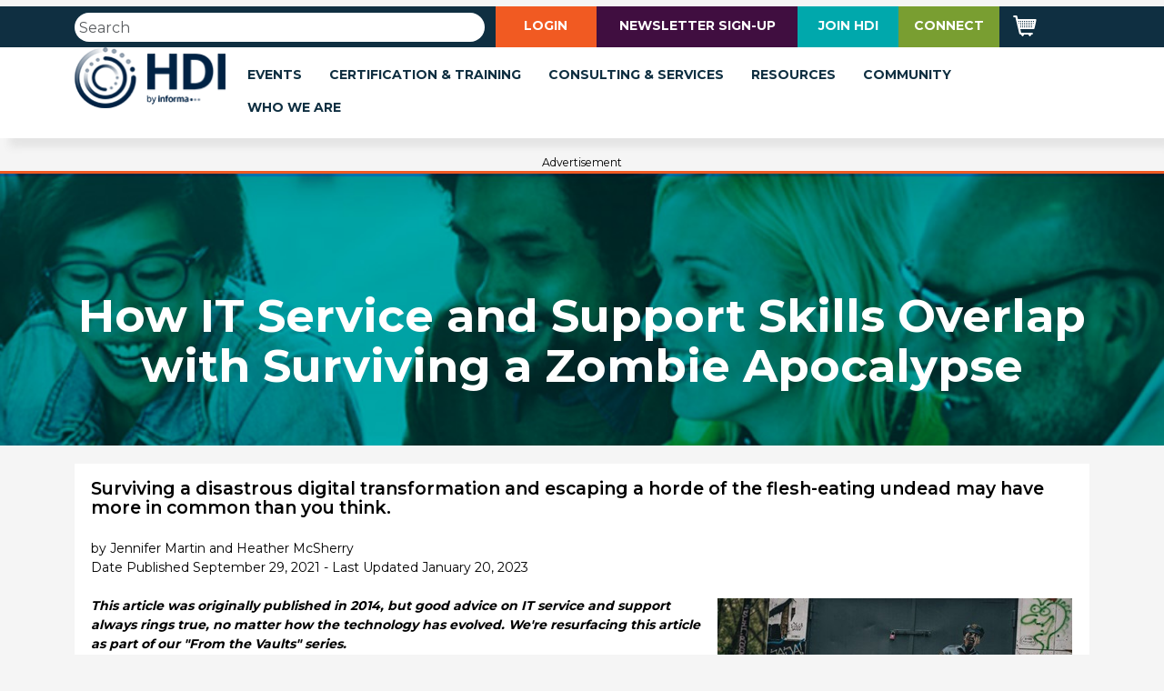

--- FILE ---
content_type: text/html; charset=utf-8
request_url: https://www.thinkhdi.com/library/supportworld/2014/zombies-attack
body_size: 17389
content:



<!DOCTYPE html>
<html lang="en" xmlns:og="http://ogp.me/ns#">

<head>
    
    <!--I believe that having the og:url as anything but the current webpage will make every other detail
        essentially useless, but I'm keeping it there just in case. The og:url will instead pull the og data from
        that webpage instead of the current one-->
    <!--This is now being controlled in FacebookChat.ascx-->
        
    <meta property="fb:app_id" content="593882377352382" />


    <meta charset="utf-8">
    <meta http-equiv="X-UA-Compatible" content="IE=edge">
    <meta name="viewport" content="width=device-width, initial-scale=1">



    <!-- Begin CSS -->
	<link href="https://cdn.jsdelivr.net/npm/bootstrap@5.3.3/dist/css/bootstrap.min.css" rel="stylesheet" integrity="sha384-QWTKZyjpPEjISv5WaRU9OFeRpok6YctnYmDr5pNlyT2bRjXh0JMhjY6hW+ALEwIH" crossorigin="anonymous">
    <link href="https://maxcdn.bootstrapcdn.com/font-awesome/4.6.3/css/font-awesome.min.css" rel="stylesheet" type="text/css" media="screen, projection" />
    <link href="https://customer.cludo.com/css/templates/v2.1/essentials/cludo-search.min.css" type="text/css" rel="stylesheet" />

    <!-- for sliders -->
    <link href="https://cdnjs.cloudflare.com/ajax/libs/slick-carousel/1.9.0/slick.css"       rel="stylesheet" type="text/css" media="screen, projection" />
    <link href="https://cdnjs.cloudflare.com/ajax/libs/slick-carousel/1.9.0/slick-theme.css" rel="stylesheet" type="text/css" media="screen, projection" />

    
	<!--google fonts-->
	<link rel="preconnect" href="https://fonts.googleapis.com">
	<link rel="preconnect" href="https://fonts.gstatic.com" crossorigin>
	<link href="https://fonts.googleapis.com/css2?family=Montserrat:wght@300;400;600;700&display=swap" rel="stylesheet">
	
    <link href="/css/HDICorp/style.css" 								     rel="stylesheet" />
    <link href="/css/HDICorp/styles.css"                                     rel="stylesheet" type="text/css" />	
    <!-- End CSS -->

    <!-- Begin Scripts -->
	
	<!--cookies-->
	<!-- TRANSCEND TCF API Stub cookie consent start for thinkhdi.com -->

	<script type="text/javascript">"use strict";function _typeof(t){return(_typeof="function"==typeof Symbol&&"symbol"==typeof Symbol.iterator?function(t){return typeof t}:function(t){return t&&"function"==typeof Symbol&&t.constructor===Symbol&&t!==Symbol.prototype?"symbol":typeof t})(t)}!function(){self.airgap={readyQueue:[],ready(e){this.readyQueue.push(e)},...self.airgap};const e=()=>{const e="__tcfapiLocator",t=[],a=window;let n,s,o=a;for(;o;){try{if(o.frames[e]){n=o;break}}catch(e){}if(o===a.top)break;o=o.parent}n||(!function t(){const n=a.document,s=!!a.frames[e];if(!s)if(n.body){const t=n.createElement("iframe");t.style.cssText="display:none",t.name=e,n.body.appendChild(t)}else setTimeout(t,5);return!s}(),a.__tcfapi=function(...e){if(!e.length)return t;"setGdprApplies"===e[0]?e.length>3&&2===parseInt(e[1],10)&&"boolean"==typeof e[3]&&(s=e[3],"function"==typeof e[2]&&e[2]("set",!0)):"ping"===e[0]?"function"==typeof e[2]&&e[2]({gdprApplies:s,cmpLoaded:!1,cmpStatus:"stub"}):t.push(e)},a.addEventListener("message",(function(e){const t="string"==typeof e.data;let a={};if(t)try{a=JSON.parse(e.data)}catch(e){}else a=e.data;const n="object"==typeof a&&null!==a?a.__tcfapiCall:null;n&&window.__tcfapi(n.command,n.version,(function(a,s){let o={__tcfapiReturn:{returnValue:a,success:s,callId:n.callId}};e&&e.source&&e.source.postMessage&&e.source.postMessage(t?JSON.stringify(o):o,"*")}),n.parameter)}),!1))};airgap.ready((t=>{"TCF_EU"===t.loadOptions.consentManagerConfig.initialViewStateByPrivacyRegime[t.getRegimes()[0]]&&("undefined"!=typeof module?module.exports=e:e())}))}();</script>

	<!--TRANSCEND AirGap (Banner) Production Script-->
	

<!--endcookies-->
	
	
    <script src="https://code.jquery.com/jquery-3.3.1.slim.min.js" integrity="sha384-q8i/X+965DzO0rT7abK41JStQIAqVgRVzpbzo5smXKp4YfRvH+8abtTE1Pi6jizo" crossorigin="anonymous"></script>
    <script src="https://cdnjs.cloudflare.com/ajax/libs/popper.js/1.14.7/umd/popper.min.js" integrity="sha384-UO2eT0CpHqdSJQ6hJty5KVphtPhzWj9WO1clHTMGa3JDZwrnQq4sF86dIHNDz0W1" crossorigin="anonymous"></script>
    <script src="https://stackpath.bootstrapcdn.com/bootstrap/4.3.1/js/bootstrap.min.js" integrity="sha384-JjSmVgyd0p3pXB1rRibZUAYoIIy6OrQ6VrjIEaFf/nJGzIxFDsf4x0xIM+B07jRM" crossorigin="anonymous"></script>
	
	<!-- for sliders -->
	<script src="https://cdnjs.cloudflare.com/ajax/libs/slick-carousel/1.9.0/slick.js"></script>
	<!-- Cookie JS for Modal -->
	<script src="https://cdnjs.cloudflare.com/ajax/libs/js-cookie/2.2.0/js.cookie.min.js"></script>
	<!--adobe analytics head-->
	<script src="https://twimgs.com/custom/library.gtecevent.com/assets/VisitorAPI.js?ormzkk"></script>
	<script src="https://twimgs.com/custom/library.gtecevent.com/assets/at.js?ormzkk"></script>
	<!--end adobe analytics-->
    <!--End Scripts -->

    <title>How to Survive a Zombie Apocalypse</title>
    

 	<!-- IIRIS Start -->
    <script type="text/javascript">
        window.dataLayer = window.dataLayer || [];
        dataLayer.push({
                    'user_login' : false

        });
    </script>
 	<!-- IIRIS End -->

    <!-- Begin Google Tag Manager -->
    <script type="text/javascript">
        (function (w, d, s, l, i) {
            w[l] = w[l] || []; w[l].push(
                { 'gtm.start': new Date().getTime(), event: 'gtm.js' }
            );
            var f = d.getElementsByTagName(s)[0], j = d.createElement(s), dl = l != 'dataLayer' ? '&l=' + l : '';
            j.async = true;
            j.src = 'https://www.googletagmanager.com/gtm.js?id=' + i + dl; f.parentNode.insertBefore(j, f);

        })(window, document, 'script', 'dataLayer', 'GTM-WRD6S47');
    </script>
    <!-- End Google Tag Manager -->


    <script type="text/javascript" src="/js/jquery.hoverIntent.minified.js"></script>

       
    
    	<!-- Start GPT Tag -->
	<script async src='https://securepubads.g.doubleclick.net/tag/js/gpt.js'></script>
	
	<script>
	  window.googletag = window.googletag || {cmd: []};
	  googletag.cmd.push(function() {
		var mapping1 = googletag.sizeMapping()
								.addSize([0, 0], [[320, 50]])
								.addSize([730, 0], [[728, 90]])
								.build();
	googletag.defineSlot('/3618/thinkhdi.home', [[1,1]], 'gpt-bs')
				 .setTargeting('pos', ['bigsky'])
				 .addService(googletag.pubads());
	googletag.defineSlot('/3618/thinkhdi.home', [[728,90]], 'gpt-top')
				 .setTargeting('pos', ['top'])
				 .defineSizeMapping(mapping1)
				 .addService(googletag.pubads());
	googletag.defineSlot('/3618/thinkhdi.home', [[1,1]], 'gpt-interstitial')
				 .setTargeting('pos', ['interstitial'])
				 .addService(googletag.pubads());
	googletag.defineOutOfPageSlot('/3618/thinkhdi.home', 'gpt-oop')
				 .setTargeting('pos', ['oop'])
				 .addService(googletag.pubads());
		googletag.pubads().enableSingleRequest();
		googletag.pubads().collapseEmptyDivs();
		googletag.enableServices();
	  });
	</script>
	<!-- End GPT Tag -->
	
    
    <script type="text/javascript">
        var _elqQ = _elqQ || [];
        _elqQ.push(['elqSetSiteId', '1860958887']);
        
        _elqQ.push(['elqUseFirstPartyCookie', 'trk.thinkhdi.com']);

        _elqQ.push(['elqTrackPageView']);

        (function () {
            function async_load()
            { var s = document.createElement('script'); s.type = 'text/javascript'; s.async = true; s.src = '//img.en25.com/i/elqCfg.min.js'; var x = document.getElementsByTagName('script')[0]; x.parentNode.insertBefore(s, x); }
            if (window.addEventListener) window.addEventListener('DOMContentLoaded', async_load, false);
            else if (window.attachEvent) window.attachEvent('onload', async_load);
        })();
</script>

        
    

		
	<!-- Cookie JS for Modal -->
	<script src="/js/jquery.cookie.v1.4.1.js"></script>
		

    <meta http-equiv="Content-Type"     content="text/html; charset=UTF-8" />
    <meta name="CODE_LANGUAGE"          content="C#" />
    <meta name="vs_defaultClientScript" content="JavaScript" />
    <meta name="vs_targetSchema"        content="http://schemas.microsoft.com/intellisense/ie5" />
    
<meta property="keywords" content="change management, digital transformation" /><meta property="keywords" content="IT transformations also bring forth people who are confident and competent in the new world, and people who are not. These are the IT zombies, and their very existence jeopardizes the success of the change." /><meta property="twitter:card" content="summary" /><meta property="twitter:title" content="How to Survive a Zombie Apocalypse" /><meta property="og:title" content="How to Survive a Zombie Apocalypse" /><meta property="og:url" content="https://www.thinkhdi.com/library/supportworld/2014/zombies-attack" /><meta property="og:type" content="article" /><meta property="og:description" content="IT transformations also bring forth people who are confident and competent in the new world, and people who are not. These are the IT zombies, and their very existence jeopardizes the success of the change." /><meta property="description" content="IT transformations also bring forth people who are confident and competent in the new world, and people who are not. These are the IT zombies, and their very existence jeopardizes the success of the change." /><meta property="og:image" content="https://www.thinkhdi.com/~/media/zombie-cop.jpeg" /><meta property="twitter:image" content="https://www.thinkhdi.com/~/media/zombie-cop.jpeg" /><link href="/css/hdicorp/redmond/jquery-ui-1.8.16.custom.css" rel="stylesheet" />

    <script type="text/javascript" src="/js/jquery.easing.1.3.js"></script>
    <script type="text/javascript" src="/js/jquery.tools.min.js"></script> 
    <script type="text/javascript" src="/js/jquery-ui-1.8.16.custom.min.js"></script>
    <script type="text/javascript" src="/js/jquery.pngFix.js"></script>
    <script type="text/javascript" src="/js/jquery.stickymenus.js"></script>
    <script type="text/javascript" src="/js/HDICorp/jquery.ecommerce.js"></script>
    <script type="text/javascript" src="/js/HDICorp/jquery.center.js"></script>
    <script type="text/javascript" src="/js/jquery.hoverIntent.minified.js"></script>
    
    <script type="text/javascript">
        $(document).ready(function () 
        {
            $(document).pngFix();
        }); 
    </script>

    
    
    <script type="text/javascript">
        var _elqQ = _elqQ || [];
        _elqQ.push(['elqSetSiteId', '1860958887']);
        
        _elqQ.push(['elqUseFirstPartyCookie', 'trk.thinkhdi.com']);

        _elqQ.push(['elqTrackPageView']);

        (function () {
            function async_load()
            { var s = document.createElement('script'); s.type = 'text/javascript'; s.async = true; s.src = '//img.en25.com/i/elqCfg.min.js'; var x = document.getElementsByTagName('script')[0]; x.parentNode.insertBefore(s, x); }
            if (window.addEventListener) window.addEventListener('DOMContentLoaded', async_load, false);
            else if (window.attachEvent) window.attachEvent('onload', async_load);
        })();
</script>

        
    
<title>

</title></head>

<body>
	<a href="#main" class=" btn skip-link">Jump to main content</a>
	
	<!-- Google Tag Manager (noscript) -->
	<noscript><iframe src="https://www.googletagmanager.com/ns.html?id=GTM-WRD6S47"
	height="0" width="0" style="display:none;visibility:hidden"></iframe></noscript>
	<!-- End Google Tag Manager (noscript) -->


    
    <span></span>
    
    <span></span>
	
	<!-- ad must sit here above body-wrapper tag -->
    <!-- GPT AdSlot for Interstitial -->
	<div id='gpt-interstitial'>
	  <script>
		googletag.cmd.push(function() { googletag.display('gpt-interstitial'); });
	  </script>
	</div>
	<!-- End AdSlot -->
    
    <div id="body-wrapper" class="content-body-wrapper"><!-- This is required without it the window would be covered by interstitial hidden iframe when ad is clicked -->	
		<form method="post" action="/library/supportworld/2014/zombies-attack" id="mainform" class="search-form">
<div class="aspNetHidden">
<input type="hidden" name="__EVENTTARGET" id="__EVENTTARGET" value="" />
<input type="hidden" name="__EVENTARGUMENT" id="__EVENTARGUMENT" value="" />
<input type="hidden" name="__VIEWSTATE" id="__VIEWSTATE" value="tUMoVKpUWpKt7rtgvMCrAtpjvK1so3Y7NccZ/[base64]/4kmHAALmdGBgAWerxCYVw+2xMjfD64kjcVxT57PopdoiyH152SC2/DwGYp5XbMTOSZpcaiib9LNW+vtpoD6yysmaItwS0WEB+4GZ9FnibNvxwkKNOOF7dHuHhHz0PnDG5u9NMooizcQziS96JQXuUYQaBprl+k9oqp34eeZrKj+qRSK81cuKQp1j77+jipYH/2Y49U4G0WFl9faPExs+KIwexjeOdAsVRD8ErjLsCEiPNSoEGwJ4sxu8ihdlGr2Ci+VdMoji/[base64]/[base64]/pL/LYuQB9srUIFejz1VGQsYiec695nTQziNmIixjFK9tViid0EJfr5R9WlRmVoFPwH1EmxtdTfW6W+KCAvAWwDpvQRuWPY0KOZOE7tSbgy99qpxVDM8SmcCzDO3ylSY4JqsQJ+KZPWb+RTtE2JadkVUo2rAc15KbMo/pGALPDo96vZRmiqhZRGJIkqd+XRGfRUEKzDhzTo+xwdUTYG6gEUrX1RB/ManSkqMTaQAeWY7sp8OxgtxrlgFU110bx6tK44CidwSZ0w9F+HxNT1slUVGGdGooGt1jj2vf/t2p6wMaFiaNZx5ginkXBEX6LaKKilUoIGGfrzai+K5GoWY6MSN6xrvfr4l7vLDnTByUXevok+e187GSG14nUU/d93RN79cIrrdg2DmcS1HX+k2d7xRssgj1zXNxnQ+UTcR281k1/qjr8TKKa8crtYHwqK0Xd0QCVWsQ2TI3ZOemAXJgRaUFgxHEAV0O+IckanNfBgDxR7Fk2E79Yx90EeX7Ckx1FedyPfPwuqaGLZBL9U0HIqAs76Rvsd83kULvc6oiW6UqWRgzzEDgyqWw16+lhobsWITmrfxc+Q22hl/48+qRpdp7wolyukmkqkwm2R1JEGpuiNFGGQ6VSHNpqRrl+91Bdfq5xWhjPBNRSyyw6F9hPb01e3WWLF8XyYd3giyXTyXvb3m3NIQyZegyys02/zqeZkadyEWdimlJOp+p5oX0Ws5nAbEzv4Mvw17oPAjuhBTbb4Hl+UXOvpJKCwT8a1OqlWpzP2joT8CmiudLeDDk42s7gQD69mtp8jVANds2Rx4e2/IQjZWe/4CCg1+RqHZolTJ+RCTkCoXtDpTpvJIsRtL1drkitJtCqVSalUdWD4J7906F9mwishDAMNDqSLMIYPyViX1dD68WxxxgnFA3slloqL0DToHX6q1uZENDbdl13r92MdMPZ/5MOo7git7CHIYtDHQrSPl7TEvhrcPnKFd/TgeNVdwydMUqjSGjlR+n5di4yYt37fsD4R4tHFDMsmv4+7On1Y+GhIrFxFvWPsRI9SQNviBkCUJmyYJBF92Q9PvrWRjDrZZkWTE3RUyxAL1fGZx+iFJ/7+jhhOs74z6KjlirmM/+/Jmg+Buu+Z7NT46KxMe9us3MOHDGNlN1ovpFYIYVA0kzwDNxZhLqg2mFHchXaaj6a5OkqvrGjUDHXCSUEayS3vMaMlOqYl+XpeKoWkXRWf/UrWF7uTpRmMyTvkC88wlWmVaZKXvn1o2gBLYJ407tM/NzaNnUHcLfKSKaM9hz6gbbSiRSo9BaSsb6j9mYTwdLMXCD5Ogs6V1mdOYvaBmVNED1Pzsn3Y/ZiRWthwQVI/LIic5xJtApIB9ZFtZw/12hAZWWsFJ6VQek5b6wdhpa2xU0oW2ajakoc6J" />
</div>

<script type="text/javascript">
//<![CDATA[
var theForm = document.forms['mainform'];
if (!theForm) {
    theForm = document.mainform;
}
function __doPostBack(eventTarget, eventArgument) {
    if (!theForm.onsubmit || (theForm.onsubmit() != false)) {
        theForm.__EVENTTARGET.value = eventTarget;
        theForm.__EVENTARGUMENT.value = eventArgument;
        theForm.submit();
    }
}
//]]>
</script>


<script type='text/javascript'>$(document).ready(function(){$('.TextBoxWithDefault').focus(function(){if($(this).val()=='' || $(this).val()==$(this).attr('defaultvalue')){$(this).val('');$(this).removeClass('disabled');}});$('.TextBoxWithDefault').blur(function(){if($(this).val()==''){$(this).val($(this).attr('defaultvalue'));$(this).addClass('disabled');}});});</script>
<div class="aspNetHidden">

	<input type="hidden" name="__VIEWSTATEGENERATOR" id="__VIEWSTATEGENERATOR" value="8770EAEE" />
	<input type="hidden" name="__EVENTVALIDATION" id="__EVENTVALIDATION" value="CHTXpSfr5+GVhlLD3/jhmPAHbK9o3hap105W1jXrBOTiJH64xUpyJA7ohYrQn/bcAx8Gu/OtTkts+JMSe0cFJYD5nFXRALDcRZ1BUSpWUFdNz9E8fyk/MspXEvBfHzLGJNHRNWY3i0RGShZ9sf0C80Bsvnk=" />
</div>
		
		
		
<noindex>
	

<!-- START SECONDARY NAVIGATION -->

<div class="SecondaryNavigationRow">
    <div class="container">
        <div class="row">
            <div class="d-none d-sm-block col-sm-5">
                <div class="d-none d-sm-block search-form">
                    <div class="search" id="cludoSearchContainer">
                        <span id="cludo-search-form" role="search">
                            <input name="searchrequest" id="cludo-search-content-form-input" type="search" placeholder="Search" value="" maxlength="50" title="Search" autocomplete="off" aria-autocomplete="list" aria-haspopup="true" class="search-input form-control" aria-label="Search" aria-describedby="autocomplete_hint">
                            <a id="search-button" class="search-button" type="submit">
                            </a>
                        </span>
                    </div>
                </div>
            </div>
            <div class="col-sm-7 SecondaryNavigationOther">
                <div class="row">
                    <div class="col-sm-2 dropdown SecondaryNavigationSignIn center">
                        
                        <div class="dropdown-toggle" type="button" data-toggle="dropdown" aria-haspopup="true"
                            aria-expanded="true">
                            
                                    LOGIN <span class="caret"></span>
                                
                        </div>
                        
                        <div class="dropdown-menu" aria-labelledby="dropdownMenu">
                            
                                    <div id="ctl13_ctl00_UserIsAuthenticated1_NextGenLoginForm">
	<span>
                                            <div id="ctl13_ctl00_UserIsAuthenticated1_NextGenLoginForm_ctl00_LoginPanel" onkeypress="javascript:return WebForm_FireDefaultButton(event, &#39;ctl13_ctl00_UserIsAuthenticated1_NextGenLoginForm_ctl00_MainMenuLoginButton&#39;)">
		
                                                
                                                <div class="col-12">
                                                    <input name="ctl13$ctl00$UserIsAuthenticated1$NextGenLoginForm$ctl00$MainMenuUsername" type="text" id="ctl13_ctl00_UserIsAuthenticated1_NextGenLoginForm_ctl00_MainMenuUsername" tabindex="3" class="HDI-login-form-input disabled TextBoxWithDefault" Placeholder="Username" value defaultvalue />
                                                </div>
                                                
                                                <div class="col-12">
                                                    <input name="ctl13$ctl00$UserIsAuthenticated1$NextGenLoginForm$ctl00$MainMenuPassword" type="password" id="ctl13_ctl00_UserIsAuthenticated1_NextGenLoginForm_ctl00_MainMenuPassword" tabindex="4" class="HDI-login-form-input disabled TextBoxWithDefault" Placeholder="Password" value defaultvalue onKeyPress="javascript:if (event.keyCode == 13) __doPostBack(&#39;ctl13$ctl00$UserIsAuthenticated1$NextGenLoginForm$ctl00$MainMenuLoginButton&#39;,&#39;&#39;)" />
                                                </div>
                                                <div class="col-12">
                                                    <div class="btn">
                                                        <a id="ctl13_ctl00_UserIsAuthenticated1_NextGenLoginForm_ctl00_MainMenuLoginButton" href="javascript:__doPostBack(&#39;ctl13$ctl00$UserIsAuthenticated1$NextGenLoginForm$ctl00$MainMenuLoginButton&#39;,&#39;&#39;)">Sign In</a>
                                                    </div>
													<br/>
                                                        <a href="/member/forgotpassword.aspx" class="">Forgot password?</a>
                                                   <br/>
                                                        <a href="/member/register.aspx" class="">Create a free account</a>
                                                   
                                                </div>

                                            
	</div>
                                        </span>
</div>
                                
                        </div>
                    </div>
                    <div class="col-sm-4 center SecondaryNavigationsubscribe">
                        <a href="https://hdi-resources.thinkhdi.com/c/pubRD.mpl?secure=1&sr=pp&_t=pp:&qf=w_hdia30&ch=hdrbtn">NEWSLETTER SIGN-UP</a>
                    </div>
                    <div class="col-sm-2 center SecondaryNavigationJoinHDI">
                        <a href="/member/register.aspx">JOIN HDI</a>
                    </div>
                    <div class="col-sm-2 center SecondaryNavigationconnect">
                        <a href="https://connect.thinkhdi.com/home">CONNECT</a>
                    </div>
                    <div class="col-sm-1 d-none d-sm-block SecondaryNavigationShoppingCart">
                        <a href="/buy/cart.aspx">
                            <img src='/-/media/HDICorp/Images/Icons/ShoppingCart.ashx' class="" alt="Shopping Cart" />
                        </a>
                    </div>
                </div>
            </div>
        </div>
    </div>
</div>
<!-- END SECONDARY NAVIGATION  -->



<div class="PrimaryNavigationWrapper">
    <div class="container">
	    <div class="row">
		    <div class="col col-lg-2">
			    <a href="/"><img src='/-/media/HDICorp/Images/Logos/HDI.ashx' class="" alt="HDI - ITSM Consulting Company" /></a>
			</div>
			<div class="col col-lg-10">
                <nav class="navbar navbar-default navbar-expand-lg main-nav">
				    <button class="navbar-toggler" type="button" data-toggle="collapse" data-target="#navbarNav" aria-controls="navbarNav" aria-expanded="false" aria-label="Toggle navigation">
						<span class="line"></span> 
						<span class="line"></span> 
						<span class="line"></span>
						<span class="menu-label">Menu</span>
					</button>

		            <div id="navbarNav" class="navbar-collapse collapse">					
                        <div id="ctl13_ctl01_PrimaryNavigation">
	<ul class="nav navbar-nav"><li class="dropdown"><a class="dropdown-toggle" href="https://www.thinkhdi.com/events.aspx">Events</a><ul class="dropdown-menu"><li><a href="https://www.hdiconference.com/" target="_blank">HDI Service & Support World</a></li><li><a href="https://www.thinkhdi.com/events/webinars.aspx">Webinars</a></li></ul></li><li class="dropdown"><a class="dropdown-toggle" href="https://www.thinkhdi.com/education.aspx">Certification & Training</a><ul class="dropdown-menu"><li><a href="https://www.thinkhdi.com/education/calendar.aspx">Course Calendar</a></li><li><a href="https://www.thinkhdi.com/education/courses.aspx">Course Catalog</a><ul class="dropdown-menu"></ul></li><li><a href="http://reg.thinkhdi.com/training-catalog-download?kcode=trnNav" target="_blank">Download Training Catalog</a></li><li class="dropdown-submenu"><a>HDI Certification</a><ul class="dropdown-menu"><li><a href="https://www.thinkhdi.com/certification/professional/certification%20testing.aspx">Certification Testing</a></li><li><a href="https://www.thinkhdi.com/events/awards/team-certified.aspx">HDI Team Certified Awards</a></li><li><a href="https://www.thinkhdi.com/certification/certified-instructors.aspx">Certified Instructor Program</a></li></ul></li><li class="dropdown-submenu"><a href="https://www.thinkhdi.com/certification/professional.aspx">Student & Instructor Resources</a><ul class="dropdown-menu"><li><a href="https://www.thinkhdi.com/certification/certified-instructors/instructor-resources.aspx">Instructor Resources</a></li><li><a href="https://www.thinkhdi.com/certification/students.aspx">Student Resources</a></li><li><a href="https://learning.thinkhdi.com/" target="_blank">Learning Center Login</a></li></ul></li><li><a href="https://www.thinkhdi.com/education/faculty" target="_blank">Meet Our Instructors</a></li><li><a href="http://reg.thinkhdi.com/Training-Contact-Us?kcode=TrnNav" target="_blank">Contact Us</a></li></ul></li><li class="dropdown"><a class="dropdown-toggle" href="https://www.thinkhdi.com/services.aspx">Consulting & Services</a><ul class="dropdown-menu"><li><a href="https://www.thinkhdi.com/services.aspx">Consulting Services</a></li><li><a href="https://www.thinkhdi.com/services/ai-optimization-assessment.aspx">AI Optimization Assessment</a></li><li><a href="https://www.thinkhdi.com/services/healthcheck.aspx">HealthCheck</a></li><li><a href="https://www.thinkhdi.com/service-management-consulting.aspx">Service Management Consulting</a></li><li><a href="https://www.thinkhdi.com/certification/support-center-certification.aspx">Support Center Certification</a><ul class="dropdown-menu"></ul></li><li><a href="https://www.thinkhdi.com/services/best-practices.aspx">Best Practices Assessment</a></li><li><a href="http://reg.thinkhdi.com/Consulting-Contact-Us?kcode=ConNav" target="_blank">Contact Us</a></li></ul></li><li class="dropdown"><a class="dropdown-toggle" href="https://www.thinkhdi.com/library/supportworld.aspx">Resources</a><ul class="dropdown-menu"><li class="dropdown-submenu"><a href="https://www.thinkhdi.com/library/supportworld.aspx">SupportWorld</a><ul class="dropdown-menu"><li><a href="https://www.thinkhdi.com/library/supportworld/support-center.aspx">Support Center</a></li><li><a href="https://www.thinkhdi.com/library/supportworld/desktop-support.aspx">Desktop Support</a></li><li><a href="https://www.thinkhdi.com/library/supportworld/service-management.aspx">Service Management</a></li><li><a href="https://www.thinkhdi.com/library/supportworld/customer-experience.aspx">Customer Experience</a></li><li><a href="https://www.thinkhdi.com/library/supportworld/workforce-enablement.aspx">Workforce Enablement</a></li><li><a href="https://www.thinkhdi.com/library/supportworld/metrics.aspx">Metrics         </a></li><li><a href="https://www.thinkhdi.com/library/supportworld/technology.aspx">Technology</a></li><li><a href="https://www.thinkhdi.com/library/supportworld/infographics.aspx">Infographics</a></li></ul></li><li><a href="https://www.thinkhdi.com/events/webinars.aspx">Webinars</a></li></ul></li><li class="dropdown"><a class="dropdown-toggle" href="https://www.thinkhdi.com/membership.aspx">Community</a><ul class="dropdown-menu"><li><a href="https://www.thinkhdi.com/membership.aspx">Join HDIConnect</a></li><li><a href="https://www.thinkhdi.com/events/local-chapters.aspx">Local Chapters</a><ul class="dropdown-menu"></ul></li><li><a href="https://www.thinkhdi.com/events/awards.aspx">Global Service and Support Awards</a><ul class="dropdown-menu"></ul></li></ul></li><li class="dropdown"><a class="dropdown-toggle" href="https://www.thinkhdi.com/about.aspx">Who We Are</a><ul class="dropdown-menu"><li><a href="https://www.thinkhdi.com/about.aspx">About Us</a></li><li><a href="https://www.thinkhdi.com/about/hdi-strategic-advisory-board.aspx">Conference Advisory Board</a></li><li><a href="https://www.thinkhdi.com/about/press-room.aspx">Press Room</a></li><li><a href="https://www.thinkhdi.com/about/meet-the-team.aspx">Meet The Team</a></li><li><a href="https://www.thinkhdi.com/about/Advertise-With-Us">Advertise With Us</a></li><li><a href="https://www.thinkhdi.com/about/contact-us">Contact Us</a></li></ul></li></ul>
</div>
				    </div>					
                </nav>
			</div>
	    </div>
    </div>	
</div>
</noindex>

		<!--  leaderboard ad -->
	<div class="container">	
		<div class="row">
        <div class="col-12">
			<div class="advertisement center">
				
				<!-- GPT AdSlot for 728x90 -->
				<div id='gpt-top'>
				  <script>
					googletag.cmd.push(function() { googletag.display('gpt-top'); });
				  </script>
				</div>
				<!-- End AdSlot -->

				<div class="small">Advertisement</div>
			</div>
            </div>
		</div>
	</div>

<!-- End Ad Banner -->
			
		<div class="page_header">
			<div class="container">
				<!--skiplink landing-->
				<span id="main">&nbsp;</span>
				
				<h1><span>How IT Service and Support Skills Overlap with Surviving a Zombie Apocalypse</span></h1>
			</div>
		</div>
		
		<div class="container">				
			<div class="row">
				<div class="col-12">				
					<div class="primary">								
						

<h3>
    <span>Surviving a disastrous digital transformation and escaping a horde of the flesh-eating undead may have more in common than you think.</span>
</h3>
by

        Jennifer Martin and Heather McSherry<br />
        Date Published September 29, 2021 - Last Updated January 20, 2023
    
<br />
<br />


<div style="clear: both;"></div>
<span><p><strong><em><img width="390" height="200" style="float: right; margin: 2px;" alt="cartoon" src="/-/media/zombie-cop.ashx?h=200&amp;w=390&amp;hash=6EE55BF95677D9CDEE4C5EA6B3F5A3E7" width="390" height="200" h="200&w=390'" />This article was originally published in 2014, but good advice on IT service and support always rings true, no matter how the technology has evolved. We're resurfacing this article as part of our "From the Vaults" series. </em></strong></p>
<p><em>Zombies attack!</em> It&rsquo;s a zombie apocalypse, and the dead have come to life. They&rsquo;re hungry, and they&rsquo;re looking for food. Where are you going to go? What&rsquo;s your escape route? What have you stockpiled? Will you make it in this brave new world? </p>
<p>Poorly planned, an IT transformation can bring about its own apocalyptic realities seemingly overnight: new processes, new technologies, and new operational behaviors. IT transformations also bring forth people who are confident and competent in the new world, and people who are not. These are the IT zombies, and their very existence jeopardizes the success of the change. </p>
<p>When transformation happens, survival hinges on a good plan, the right gear, and practice&mdash;a lot of practice! </p>
<h2>A Good Plan </h2>
<p>It isn&rsquo;t enough to simply survive a catastrophe. Survival isn&rsquo;t the end game. It&rsquo;s about thriving in the new environment where the rules have changed, the tools are different, and nothing is familiar. Thriving, and not just surviving, requires planning, and a good plan starts with people. </p>
<h3>Identify Your Stakeholders </h3>
<p>In a catastrophe, your stakeholders might be family, friends, supporters in the community, or men and women who know specific trades. In an IT transformation, your stakeholder universe includes: </p>
<ul>
    <li>The core team that&rsquo;s been tasked with developing the change </li>
    <li>Program and project leadership charged with directing the change </li>
    <li>The extended core team that houses the all-critical, make-it-or-break-it subject matter experts who understand the mechanics and fine details of the process, technology, and people </li>
    <li>Change champions or key influencers who are willing to apply their reputations and enthusiasm to the coming change </li>
    <li>Participants in pilots and early release activities (immediate stakeholders) </li>
    <li>End users that are directly affected by the change when it goes live (extended stakeholders) </li>
</ul>
<p>Motivating people to change starts with knowing who they are, and there are usually more stakeholders than you think. </p>
<h3>Understand Your Stakeholders</h3>
<p>Each stakeholder in the community has specific skills and influence he or she can leverage in service of the change. In a catastrophe, some of your stakeholders will have skills that are best leveraged in the early days following the event, like building fires and erecting shelters. Other stakeholders may have skills that are more helpful later, like hunting and farming. You may have stakeholders that are resistant to change but critical to prospering in the new world. Through stakeholder analysis, you can determine how best to leverage your team members&rsquo; skills to ensure success. </p>
<p>Stakeholder analysis is a qualitative exercise designed to: </p>
<ul>
    <li>Plot stakeholder groups (or individuals) based on their level of support for the change and their influence within the organization </li>
    <li>Identify hierarchical relationships between communities (or individuals) </li>
    <li>Identify influential relationships between communities (or individuals) </li>
</ul>
<h3>Move Your Stakeholders </h3>
<p>Once your stakeholders have been plotted, focus your attention on any pockets of resistance in the organization. Highly influential dissenters negatively affect change programs. They must be swayed. Develop targeted change strategies to leverage highly engaged individuals with influence in the organizational hierarchy to convince critical dissenters to become more accepting of the change. </p>
<p>A change strategy is a set of three to five tasks, each of which has an owner and a timeline for execution. A task may involve meeting with an individual to have a one-on-one conversation, or meeting with a group of stakeholders for a discussion. Depending on how individual stakeholders best receive and/or provide information, the discussion may be on-site or off-site, formal or informal, in-person or virtual. An effective change strategy requires knowing how your stakeholders are motivated and using the motivational language and approach that will garner the best results. </p>
<h3>Deming Was Onto Something </h3>
<p>Like a true Deming cycle of plan-do-check-act, stakeholder analysis is not a one-time-use technique. Rather, it&rsquo;s repeated throughout the life of the program to tell you where stakeholders are in terms of acceptance, where they need to be to realize the benefits, how to get them where they need to be to best serve the change, and whether they&rsquo;ve arrived where they are needed. </p>
<h2>The Right Gear </h2>
<p>In a zombie apocalypse, the right gear includes water, food, a bug-out bag containing the survival essentials, running shoes, a defensible position, and a plan to get to that position with all limbs&mdash;and your brain&mdash;intact. An IT transformation isn&rsquo;t so very different. In an IT change, the gear you need includes: </p>
<h3>A Comprehensive Plan</h3>
<p>Transforming an IT organization requires more than the tactical execution of requirements (design, build, test, and deploy). It requires an integrative plan that addresses the design and acceptance of new process and technology, and builds confidence and competence in the people who must change in order to realize the benefits identified in the business case. A comprehensive plan accounts for the essential activities across the dimensions of people, process, and technology. </p>
<h3>Proven-Practice Processes</h3>
<p>IT processes are the glue that binds the IT organization together. Processes define how IT groups interact and how services are conceptualized, prioritized, requested, developed, delivered, and improved. The components of a good process include activities, descriptions of what&rsquo;s happening in each activity, and the roles responsible for performing them. Defining the purpose or objective, as well as the policies governing the process and metrics to measure the compliance, is required to ensure the desired behavior drives the target benefits. </p>
<h3>A Map of Who&rsquo;s Doing What</h3>
<p>Designing a new process based on proven practices is an important first step. Gaining acceptance for the process requires that the process practitioners have a thorough understanding of how their responsibilities will change in the new world. Through the process of role mapping, job positions that will be affected by the change are identified, along with the degree of impact. Collectively, this informs: </p>
<ul>
    <li>Communication efforts </li>
    <li>Learning and development efforts </li>
    <li>Work queue definition and assignment </li>
    <li>System roles and permissions </li>
</ul>
<p>It also tells you where change champion support is required, advised, or optional, and where to deploy go-live and early life-support resources. When done well, role mapping also contributes to building competence and confidence in people who will be relied upon to act differently (and think differently) following the change. </p>
<p>This technique uses HR data that describes the current organization in terms of job positions. In small-group meetings of similarly affected individuals, the new process should be reviewed in detail. In many cases, this will be the first time the process has been seen by people outside of the process design team. The participants should discuss how their roles and responsibilities will change as a result of operationalizing the process, and the discussion should focus on why the change is positive. </p>
<h3>Brand Recognition </h3>
<p>Program branding is highly effective in distinguishing competing initiatives. Branding builds a sense of community of people in-the-know and helps filter the constant messaging presented to employees through meetings, email, and media. A prominently placed logo or slogan can entice the recipient to read a communication or watch a video. </p>
<h3>Communication </h3>
<p>Program communication must be derived from the business case, and the messages must be consistently shared across a variety of channels, venues, media, and vehicles. Communications must be integrated into the lifecycle of the change. They must tell a story. </p>
<h3>Develop a Communication Plan </h3>
<p>When determining who, when, and what kind of communication to leverage, a solid plan will help you manage the flow of communications and guarantee that the right communication gets to the right people at the right time. The communication plan should be built around the program&rsquo;s milestones. Using the results of your stakeholder analysis, draft audience-specific messages focused on continuing education about the change. This type of messaging could include: </p>
<ul>
    <li>&ldquo;What&rsquo;s in it for me?&rdquo; (WIIFM) </li>
    <li>Business benefits </li>
    <li>&ldquo;Meet Your Process Owners&rdquo; </li>
    <li>Process fact sheets </li>
</ul>
<h3>Establish a Change Champion Network </h3>
<p>Change champions are communication conduits whose influence and reputations are leveraged to dispel myths and promote the positive effects of the change. In many cases, candidates for change champions are obvious: they&rsquo;re the people to whom others gravitate for work-related and non-work-related information. However, establishing a change champion network sometimes requires quantitative analysis. In these cases, survey your staff: </p>
<ul>
    <li>Whom do you choose to communicate with regularly, regardless of project assignment? </li>
    <li>When you&rsquo;re looking for a sounding board, to whom do you turn? </li>
    <li>Who has gone out of their way to help you professionally? </li>
</ul>
<p>Plotting this data will help you identify centers of influence and map the flow of communication (and tribal knowledge) in the organization. You&rsquo;ll also be able to identify arbiters of knowledge and bottlenecks; people on the fringe, and people on the inside; and people who span groups or broker information. </p>
<h2>Practice!</h2>
<p>With your plan defined, your team assembled, and the right gear on-hand, this is no time to sit back and wait for the event. As any prepper knows, you have to practice executing the plan to ensure that when zombies strike (or shamble), you&rsquo;re able to react confidently and competently. In prepping for an IT apocalypse, practice, in the form of a learning continuum, is part of the integrated plan. A learning continuum creates learning opportunities throughout the life of the change, targeting different audiences in different ways while communicating consistent, audience-specific messages. Some of the techniques used in a learning continuum include simulation, learning, and development. </p>
<h3>Simulation </h3>
<p>Simulating a change and having affected teams react to it is an empowering and informing exercise. Simulation is one of the core principles in Agile development, wherein technology changes are made quickly for review and assessment by key stakeholders. Simulation can also be a form of gamification, where a gaming engine is used to demonstrate the request, deployment, and performance of services while tracking dollars earned or lost. In a lower-tech simulation, real-life use cases can form the basis of a practice round of process execution, performed by individuals serving in assigned process roles. </p>
<h3>Learning and Development </h3>
<p>Build confidence and competence by identifying and providing audience-specific training through vehicles that are easy to use and resonate with each audience. Stakeholder analysis answers key questions about your learning community, such as: </p>
<ul>
    <li>Who is affected, and what is the level of training they require? </li>
    <li>What is the population (i.e., number of people to train)? </li>
    <li>Where are they located? </li>
</ul>
<p>Determine whether a culture of e-learning exists and which audiences are candidates for computer-based training (e.g., managers, business users, and occasional users) and which audiences require instructor-led training (e.g., process practitioners and daily users). If audiences are geographically dispersed, virtual training may be an option. </p>
<p style="text-align: center;"><strong>*&nbsp;&nbsp;&nbsp;&nbsp;*&nbsp;&nbsp;&nbsp;&nbsp;*&nbsp;&nbsp;&nbsp;&nbsp;*&nbsp;&nbsp;&nbsp;&nbsp;*&nbsp;</strong> </p>
<p>Getting to the other side of an IT apocalypse requires comprehensive planning and the recognition that the most significant risk to change is the very people your program depends on to change. Even programs with great processes and world-class technologies can fail, and that failure often has little to do with either the processes or the technology. Preparing for change is not as difficult as reacting to change after it has occurred. You learn from life experiences. The second we stop learning, we die&mdash;or worse, we become zombies! </p>
<p><em>Jennifer Martin is a service management consultant at Maryville Technologies. With more than fifteen years of experience in enterprise service management implementation and IT process optimization, Jennifer has helped many customers successfully design, deploy, and manage ITSM solutions. She received her MBA in executive leadership from Wesley College, and she&rsquo;s a certified ITIL v3 Expert. </em></p>
<p><em>Heather McSherry is an ITIL v3 Expert with more than fifteen years of experience in software application development, enterprise service management implementation, and IT process optimization. Over the course of her career, she has experienced nearly every role in ITSM solution deployment, including process architect, technical architect, developer, tester, trainer, project manager, organizational change advocate, user, and cleaning lady (as the need presented itself). </em></p></span>
<div class="TaggedContent-Tags">
    <span id="body_0_ItemTags1">Tag(s): <span>change management</span><span>, </span><span>supportworld</span></span>
</div>



<script type="text/javascript">
    $(document).ready(function () {
        $('.tertiarypage_content').css("width", "650px");

    });
</script>
<div class="header">
    <h3>Related:</h3>
</div>
<div class="content">
    
		  <ul>
			 <li>
				<a href='https://www.thinkhdi.com/library/supportworld/2018/tiered-support-explained.aspx'>Tiered Support Explained</a>
			 </li>
		  </ul>
	   
		  <ul>
			 <li>
				<a href='https://www.thinkhdi.com/library/supportworld/2021/root-cause-analysis-problems.aspx'>Root Cause Analysis of the Most Common Network and User Experience Problems</a>
			 </li>
		  </ul>
	   
		  <ul>
			 <li>
				<a href='https://www.thinkhdi.com/library/supportworld/2018/4-questions-help-you-improve-your-service-desk-data.aspx'>4 Questions That Will Help You Improve Your Service Desk Data</a>
			 </li>
		  </ul>
	   
</div>
<div class="header">
    <h3>More from
	   
			 Jennifer Martin and Heather McSherry
			 :
		  
		
    </h3>
</div>
<div class="content">
    <ul>
	   
			 No articles were found.
		  
    </ul>
</div>
<hr />

<!--Documentation for facebook chat below-->
<!--https://developers.facebook.com/docs/plugins/comments/-->
<!--Admin accounts can be changed/edited at:   layouts/HDICorp/layouts/tertiarywithsidemenu.aspx  -->
<div id="fb-root"></div>

<script>    
    (function (d, s, id)
    {
        var js, fjs = d.getElementsByTagName(s)[0];

        if (d.getElementById(id))
            return;

        js     = d.createElement(s); js.id = id;
        js.src = "//connect.facebook.net/en_US/sdk.js#xfbml=1&version=v2.9";
        fjs.parentNode.insertBefore(js, fjs);
    }
        (document, 'script', 'facebook-jssdk'));

</script>

<h3>Comments: </h3>
<div class="fb-comments" data-width="650" data-numposts="5"></div>

<!--check code behind for other stuff-->




					</div> 
				</div>
			</div>
		</div>    

		
        

<!-- START FOOTER -->
<noindex>



<script src="/js/HDICorp/footer.js"></script>

<footer id="informa-footer">
   <div class="section-teal local">
		<div class="container">
			<div class="row">
				<div class="col-12 col-sm-3">
					<ul>
						
								Discover More From Informa Techtarget
							
								<li><a href="https://www.thinkhdi.com" target="" alt="HDI" title="HDI">HDI</a></li>
							
								<li><a href="https://www.informationweek.com/" target="" alt="InformationWeek" title="InformationWeek">InformationWeek</a></li>
							
								<li><a href="https://www.nojitter.com/" target="" alt="No Jitter" title="No Jitter">No Jitter</a></li>
							
					</ul>
				</div>
				<div class="col-12 col-sm-2">
					<ul>
						
								<li><a href="https://www.icmi.com" target="" alt="ICMI" title="ICMI">ICMI</a></li>
							
								<li><a href="https://www.itprotoday.com/" target="" alt="ITPro Today" title="ITPro Today">ITPro Today</a></li>
							
								<li><a href="https://omdia.tech.informa.com/" target="" alt="Omdia" title="Omdia">Omdia</a></li>
							
					</ul>
				</div>
				<div class="col-12 col-sm-3">
					<ul>
						
								Working With Us
							
								<li><a href="https://www.thinkhdi.com/about.aspx" target="" alt="About Us" title="About Us">About Us</a></li>
							
								<li><a href="/about/meet-the-team" target="" alt="Contact Us" title="Contact Us">Contact Us</a></li>
							
								<li><a href="/about/Advertise-With-Us" target="" alt="Advertise" title="Advertise">Advertise</a></li>
							
								<li><a href="https://connect.thinkhdi.com/home" target="" alt="HDI Connect" title="HDI Connect">HDI Connect</a></li>
							
								<li><a href="https://www.thinkhdi.com/sitemap.aspx" target="" alt="Sitemap" title="Sitemap">Sitemap</a></li>
							
					</ul>
				</div>
                <div class="col-12 col-sm-4 footer-left-border">
					<ul class="social">
						
								Follow HDI on Social
							
								<li><a href="https://www.facebook.com/ThinkHDI" target="" alt="" title=""><img src="/~/media/Global/Social Media Logos/facebook" alt="Facebook Social Media" title="" /></a></li>
							
								<li><a href="http://www.linkedin.com/company/hdi" target="" alt="" title=""><img src="/~/media/Global/Social Media Logos/linkedin" alt="LinkedIn Social Media" title="" /></a></li>
							
					</ul>
				</div>
			</div>
		</div>
	</div>	
	
	<div class="section-informa">
		<div class="container">
			<div class="row justify-content-between">
				<div class="col-12 col-sm-2">
					<a href="https://tech.informa.com"><img src="/~/media/Global/Images/Footer/informa_footer" alt="Informa Tech Logo" /></a>
				</div>
                <div class="col-12 col-sm-10">
                    <div class="terms">
				        <a title="Home"									href="https://tech.informa.com"																												target="_self">Home</a>
						<a title="CCPA: Do not sell my personal info"   href="https://privacyportal-eu-cdn.onetrust.com/dsarwebform/c1f53e84-9f05-4169-a854-85052b63c50b/5f26b553-52cc-4973-a761-295d5634a6b6.html"	target="_self">CCPA: Do not sell my personal info</a>
                        <a title="Cookie Policy"						href="https://tech.informa.com/cookie-policy"																								target="_self">Cookies</a>
                        <a title="Privacy Statement"					href="https://informa.com/privacy-policy/"																									target="_self">Privacy</a> 
                        <a title="Terms"								href="https://tech.informa.com/terms-and-conditions/"																						target="_self">Terms</a>
			        </div>
                </div>
            </div>
            <hr />
            <div class="row justify-content-end">
				<div class="col-8">
                    <div class="copyright">Copyright &copy; <script language="JavaScript" type="text/javascript"> var today = new Date(); document.writeln(today.getFullYear()); </script> This website is owned and operated by Informa TechTarget, part of a global network that informs, influences and connects the world’s technology buyers and sellers. All copyright resides with them. Informa PLC’s registered office is 5 Howick Place, London SW1P 1WG. Registered in England and Wales. TechTarget, Inc.’s registered office is 275 Grove St. Newton, MA 02466.</div>
                </div>
            </div>
	    </div>
	</div>	

</footer>

</noindex>
<div id="lightbox" class="simple_overlay">
    <div class="lightboxBody">
    </div>
    <div class="lightboxSpinner">
    </div>
</div>

<!--Adobe Analytics footer entry-->
	<script src="https://twimgs.com/custom/library.gtecevent.com/assets/tech_thinkhdi_app_measurement.js?ormzkk" type="text/javascript"></script>
	<script language="JavaScript" type="text/javascript"> s.t(); </script>
<!--End Analytics--> 



		
<script src="/WebResource.axd?d=pynGkmcFUV13He1Qd6_TZKtASPeMfiTKaBy3fm2SxBjAL4Ppw_u07pQbW2bvSwsggndK4g2&amp;t=638901320248157332" type="text/javascript"></script>


<script type="text/javascript">
//<![CDATA[
  function addClickFunction(id) {{
            var b = document.getElementById(id);
            if (b && typeof(b.click) == 'undefined') b.click = function() {{
                var result = true; if (b.onclick) result = b.onclick();
                if (typeof(result) == 'undefined' || result) {{ eval(b.getAttribute('href')); }}
            }}}};addClickFunction('ctl13_ctl00_UserIsAuthenticated1_NextGenLoginForm_ctl00_MainMenuLoginButton');//]]>
</script>
</form>
    </div>
	
    
<!-- SiteCatalyst code version: H.0.
Copyright 1997-2005 Omniture, Inc. More info available at http://www.omniture.com -->

<script type='text/javascript' language='JavaScript'>
<!--
/* You may give each page an identifying name, server, and channel on the next lines. */

s.server='';
s.channel='';
s.pageType='';
s.prop1='';
s.prop2='';
s.prop3='';
s.prop4='';
s.prop5='';

/* E-conversion Variables */

s.campaign='';
s.state='';
s.zip='';
s.eVar1='';
s.eVar2='';

/************* DO NOT ALTER ANYTHING BELOW THIS LINE ! **************/
var s_code=s.t();if(s_code)document.write(s_code)//--></script>
<!-- End SiteCatalyst code version: H.0. -->


    

<script type="text/javascript" src="https://customer.cludo.com/scripts/bundles/search-script.min.js" defer></script>
<script>
    var CludoSearch;
    function initCludo() {
        var cludoSettings = {
            customerId:   10000335,
            engineId:     10001522,
            searchUrl:    '/Search',
            language:     'en',
            searchInputs: ['cludo-search-form'],
            template:     'InlineBasicImages',
            hideSearchFilters: true,
            focusOnResultsAfterSearch: true,
            disableAutocomplete: false,
            type: 'inline'
        };
        CludoSearch = new Cludo(cludoSettings);
        CludoSearch.init();
    };
    document.addEventListener("DOMContentLoaded", initCludo);
</script>
<!--[if lte IE 9]>
    <script src="https://api.cludo.com/scripts/xdomain.js" slave="https://api.cludo.com/proxy.html" type="text/javascript"></script>
<![endif]-->

</body>


</html>

--- FILE ---
content_type: text/html; charset=utf-8
request_url: https://www.google.com/recaptcha/api2/aframe
body_size: 136
content:
<!DOCTYPE HTML><html><head><meta http-equiv="content-type" content="text/html; charset=UTF-8"></head><body><script nonce="-WmJfKbHXbqhdyQPW5oH7Q">/** Anti-fraud and anti-abuse applications only. See google.com/recaptcha */ try{var clients={'sodar':'https://pagead2.googlesyndication.com/pagead/sodar?'};window.addEventListener("message",function(a){try{if(a.source===window.parent){var b=JSON.parse(a.data);var c=clients[b['id']];if(c){var d=document.createElement('img');d.src=c+b['params']+'&rc='+(localStorage.getItem("rc::a")?sessionStorage.getItem("rc::b"):"");window.document.body.appendChild(d);sessionStorage.setItem("rc::e",parseInt(sessionStorage.getItem("rc::e")||0)+1);localStorage.setItem("rc::h",'1769127129624');}}}catch(b){}});window.parent.postMessage("_grecaptcha_ready", "*");}catch(b){}</script></body></html>

--- FILE ---
content_type: text/css
request_url: https://tags.srv.stackadapt.com/sa.css
body_size: -11
content:
:root {
    --sa-uid: '0-a3ae0134-da5a-55ec-4ccf-9831814f7374';
}

--- FILE ---
content_type: application/javascript; charset=utf-8
request_url: https://fundingchoicesmessages.google.com/f/AGSKWxU3e9RGGGIKdVB3QBf4MILY5Na-Jouaw9i_5LeVu4L8uMAX8fjg4Q4eTV299yOL7JGRS4wriiELj72LrXYYXTCnjrEBV7drM45SGnk9XYCUbiPn95bF2k17GKkO7qDWRvvfJ7u83A==?fccs=W251bGwsbnVsbCxudWxsLG51bGwsbnVsbCxudWxsLFsxNzY5MTI3MTExLDM2MzAwMDAwMF0sbnVsbCxudWxsLG51bGwsW251bGwsWzddXSwiaHR0cHM6Ly93d3cudGhpbmtoZGkuY29tL2xpYnJhcnkvc3VwcG9ydHdvcmxkLzIwMTQvem9tYmllcy1hdHRhY2siLG51bGwsW1s4LCJrNjFQQmptazZPMCJdLFs5LCJlbi1VUyJdLFsxOSwiMiJdLFsxNywiWzBdIl0sWzI0LCIiXSxbMjksImZhbHNlIl1dXQ
body_size: -209
content:
if (typeof __googlefc.fcKernelManager.run === 'function') {"use strict";this.default_ContributorServingResponseClientJs=this.default_ContributorServingResponseClientJs||{};(function(_){var window=this;
try{
var QH=function(a){this.A=_.t(a)};_.u(QH,_.J);var RH=_.ed(QH);var SH=function(a,b,c){this.B=a;this.params=b;this.j=c;this.l=_.F(this.params,4);this.o=new _.dh(this.B.document,_.O(this.params,3),new _.Qg(_.Qk(this.j)))};SH.prototype.run=function(){if(_.P(this.params,10)){var a=this.o;var b=_.eh(a);b=_.Od(b,4);_.ih(a,b)}a=_.Rk(this.j)?_.be(_.Rk(this.j)):new _.de;_.ee(a,9);_.F(a,4)!==1&&_.G(a,4,this.l===2||this.l===3?1:2);_.Fg(this.params,5)&&(b=_.O(this.params,5),_.hg(a,6,b));return a};var TH=function(){};TH.prototype.run=function(a,b){var c,d;return _.v(function(e){c=RH(b);d=(new SH(a,c,_.A(c,_.Pk,2))).run();return e.return({ia:_.L(d)})})};_.Tk(8,new TH);
}catch(e){_._DumpException(e)}
}).call(this,this.default_ContributorServingResponseClientJs);
// Google Inc.

//# sourceURL=/_/mss/boq-content-ads-contributor/_/js/k=boq-content-ads-contributor.ContributorServingResponseClientJs.en_US.k61PBjmk6O0.es5.O/d=1/exm=kernel_loader,loader_js_executable/ed=1/rs=AJlcJMztj-kAdg6DB63MlSG3pP52LjSptg/m=web_iab_tcf_v2_signal_executable
__googlefc.fcKernelManager.run('\x5b\x5b\x5b8,\x22\x5bnull,\x5b\x5bnull,null,null,\\\x22https:\/\/fundingchoicesmessages.google.com\/f\/AGSKWxUg72Re0q4YTQxCIyJMBOWc32Z3Q72N2M_yC70DfKvvIEy6_ZfxD5hUxmzqVumuNpuN8F-6pvR90CzY519x5GrqwRcULX9w-jSYkjWlva5KjjmCkyXZ6Ouf-IrfCihna0fKINUEpw\\\\u003d\\\\u003d\\\x22\x5d,null,null,\x5bnull,null,null,\\\x22https:\/\/fundingchoicesmessages.google.com\/el\/AGSKWxXctyq3UKY8kLI2kyCFNdHnobHjc1t2mQFITewEO_Z3gXOpgwwW4xXpMGS9yeJsFh8OtXzTOyNi2DJhMebSEV5-0QsQ668Jb5LRD8_i6MbMlp9fEQ1p9-e5BOX0GSzarUhFvr8JNA\\\\u003d\\\\u003d\\\x22\x5d,null,\x5bnull,\x5b7\x5d\x5d\x5d,\\\x22thinkhdi.com\\\x22,1,\\\x22en\\\x22,null,null,null,null,1\x5d\x22\x5d\x5d,\x5bnull,null,null,\x22https:\/\/fundingchoicesmessages.google.com\/f\/AGSKWxWRhxd8pUz2PUSyqITb2CU4q8vKk3AKMpK0ltd8rSRksMm7sUR2ZX93DQKrW7nJH3pbnPHkbXAhpk5qPWma2os8TbK1HW7VOq-2ECPWTOMyYyM8n8AMHjpcxbwXGc42rSby3rHv3w\\u003d\\u003d\x22\x5d\x5d');}

--- FILE ---
content_type: application/javascript
request_url: https://www.thinkhdi.com/js/HDICorp/jquery.ecommerce.js
body_size: 1400
content:

function ShowSpinner() {
    if (Page_ClientValidate()) {
        $('.actions').hide();
        $('.spinner-button').show();
    }
}
function AddToCart(QtyControl, productID, AdditionalItem) {
    $("#lightbox .lightboxBody").html("Adding to Cart");
    $("#lightbox .lightboxSpinner").show();
    $("#lightbox .lightboxSpinner").center();
    $("#lightbox .lightboxSpinner").empty().html('<img src="/css/hdicorp/images/icons/ajax-loader.gif" />');
   
    var ctl = "#" + QtyControl;
    var Qty = $(ctl).val();
    
    if('undefined' !== typeof AdditionalItem)
    {
        var Addctl = "#" + AdditionalItem;
        productID = $(Addctl).val();
    }

    var webMethod = '/webservices/ECommerceService.asmx/AddToCart';
    var parameters = "{'Qty':'" + Qty + "','productID':'" + productID + "'}";

    $.ajax({
        type: "POST",
        url: webMethod,
        data: parameters,
        contentType: "application/json; charset=utf-8",
        dataType: "json",
        success: function(msg) {
            
            $("#lightbox .lightboxSpinner").hide();
            $("#lightbox .lightboxBody").html(msg.d);
             var viewCart = "<a href='/buy/cart.aspx' ButtonText='View Cart' class='btn'>View Cart </a>";
             var checkOut = "<a href='/buy/logincheckout.aspx' ButtonText='Checkout' class='btn' text='Checkout'>Checkout</a>";
             $("#courseScheduleDetail .itemAdded").addClass('success');
            $("#courseScheduleDetail .itemAdded").html("Added to cart");
            $("#courseScheduleDetail .itemAddedButtons").html(viewCart  +  checkOut);

        },
        error: function(x, e) {
            if (x.status == 0) {
                alert('You are offline!!\n Please Check Your Network.');
            } else if (x.status == 404) {
                alert('Requested URL not found.');
            } else if (x.status == 500) {
                alert('Internel Server Error.');
            } else if (e == 'parsererror') {
                alert('Error.\nParsing JSON Request failed.');
            } else if (e == 'timeout') {
                alert('Request Time out.');
            } else {
                alert('Unknow Error.\n' + x.responseText);
            }
        }
    });
}
 
function AddAssociatedProductToCart(productID, AssociatedProductType, AssociatedProductID) {
    $("#lightbox .lightboxBody").html("Adding to Cart");
    $("#lightbox .lightboxSpinner").show();
    $("#lightbox .lightboxSpinner").center();
    $("#lightbox .lightboxSpinner").empty().html('<img src="/css/hdicorp/images/icons/ajax-loader.gif" />');
   
    var webMethod = '/webservices/ECommerceService.asmx/AddAssociatedProductToCart';
    var parameters = "{'productID':'" + productID + "','PropType':'" + AssociatedProductType + "','PropID':'" + AssociatedProductID + "'}";

    $.ajax({
        type: "POST",
        url: webMethod,
        data: parameters,
        contentType: "application/json; charset=utf-8",
        dataType: "json",
        success: function(msg) {
            
            $("#lightbox .lightboxSpinner").hide();
            $("#lightbox .lightboxBody").html(msg.d);
			 var viewCart = "<a href='/buy/cart.aspx' class='btn' ButtonText='View Cart'  style='' />View Cart</a>";
             var checkOut = "<a href='/buy/logincheckout.aspx' class='btn' ButtonText='Checkout'  style='' />Checkout</a>";
             $("#courseScheduleDetail .itemAdded").addClass('success');
            $("#courseScheduleDetail .itemAdded").html("Added to cart");
            $("#courseScheduleDetail .itemAddedButtons").html(viewCart  +  checkOut);
         
        },
        error: function(x, e) {
            if (x.status == 0) {
                alert('You are offline!!\n Please Check Your Network.');
            } else if (x.status == 404) {
                alert('Requested URL not found.');
            } else if (x.status == 500) {
                alert('Internel Server Error.');
            } else if (e == 'parsererror') {
                alert('Error.\nParsing JSON Request failed.');
            } else if (e == 'timeout') {
                alert('Request Time out.');
            } else {
                alert('Unknow Error.\n' + x.responseText);
            }
        }
    });
}
    
function UserAuthenticated() 
    {
        var webMethod = '/webservices/ECommerceService.asmx/UserAuthenticated'
        var parameters = "{}";
        var bReturn =  $.ajax({
            type: "POST",
            url: webMethod,
            data: parameters,
            async: false,
            contentType: "application/json; charset=utf-8",
            dataType: "json"
        }).responseText;
        var obj = jQuery.parseJSON(bReturn);
        alert(obj.id);
        return obj.d;
    }
    
     function CheckPromoCode()
     {
        $('[id*=PromoMessage]').hide();
        var promoCode = $('[id$=PromoCode]').val();
        var webMethod = '/webservices/ECommerceService.asmx/GetPromoCode';
        var parameters = "{'promoCode':'" + promoCode + "'}";
        $.ajax({
            type: "POST",
            url: webMethod,
            data: parameters,
            async: false,
            contentType: "application/json; charset=utf-8",
            dataType: "json",
            success: function (msg) {
                if (msg.d != "") {
                    if (msg.d.search("could not be applied") != -1 || msg.d.search("does not exist") != -1) {
                        $('[id*=PromoCodeMessage]').removeClass('success').addClass('error');
                    }
                    else if (msg.d.search("Please enter a Promotion Code") != -1) {
                        $('[id*=PromoCodeMessage]').removeClass('success').addClass('error');
                    }
                    else {
                        $('[id*=PromoCodeMessage]').removeClass('error').addClass('success');
               
                    }
                    $('[id*=PromoCodeMessage]').html(msg.d);
                    $('[id*=PromoCodeMessage]').show();
                }

            },
            error: function (x, e) {
                if (x.status == 0) {
                    alert('You are offline!!\n Please Check Your Network.');
                } else if (x.status == 404) {
                    alert('Requested URL not found.');
                } else if (x.status == 500) {
                    alert('Internel Server Error.');
                } else if (e == 'parsererror') {
                    alert('Error.\nParsing JSON Request failed.');
                } else if (e == 'timeout') {
                    alert('Request Time out.');
                } else {
                    alert('Unknow Error.\n' + x.responseText);
                }
            }
        });
                return false;
    }

    $(document).ready(function() {

    $('.ProductDetailLink').live('click', function(){
                $("#lightbox").hide();
             
        });
    $(".addButtonLightbox").live('click', function(){
                $(".addButtonLightbox").hide();
                $("#courseScheduleDetail .itemAdded").html('<img src="/css/hdicorp/images/icons/ajax-loader.gif" />');
            });


    });
    
   

--- FILE ---
content_type: application/javascript
request_url: https://6600d6d98e534115970f9529a45f3195.js.ubembed.com/
body_size: 1091
content:
(function(s){s.src="https://assets.ubembed.com/universalscript/releases/v0.184.0/bundle.js";s.addEventListener("load",function(){ube.init({"environment":"production","geoData":{"latitude":39.96118,"longitude":-82.99879,"continentCode":"NA","countryCode":"US","regionCode":"OH","city":"columbus"},"ubCode":"6600d6d98e534115970f9529a45f3195","matchingRules":[{"embUuid":"ebf84dbb-c5b1-4b7b-abb8-4f10c3f55c55","version":"ed99765e832a4b1997f45b37715577e5","published":{"version":"ed99765e832a4b1997f45b37715577e5","status":"current"},"event":{"type":"published","timestamp":1768411205742},"parentVersion":"e72d0aaa8038475383b567e5d3c79d1f","schemaVersion":19,"meta":{"env":"production","creatorUserUuid":"d6707cbd-915b-4e08-856c-2ae7af016ac6","originalUrlChoice":""},"ubCode":"6600d6d98e534115970f9529a45f3195","clientUuid":"efd4c64a-a31a-4947-a2ff-f4a323c79214","rule":{"cookieTargets":{"enabled":false,"rules":[]},"urlTargets":{"rules":[{"type":"startswith","visibility":"show","value":""},{"type":"homepage","visibility":"show","value":""}],"domain":"www.thinkhdi.com"},"geoTargets":{"enabled":false,"rules":[]},"scheduling":{"enabled":false,"startTime":1721251800000,"endTime":1722058200000},"referrerTargets":{"enabled":false,"rules":[]},"trigger":{"name":"timed","parameters":[{"name":"delay","value":"2"}]},"variants":[{"weight":0,"letter":"j","trackingId":"78339d4f17764e159543ccdc68e2dd89","dimensions":{"mobile":{"width":0,"height":0},"desktopEnabled":true,"desktop":{"width":782,"height":434},"mobileEnabled":false},"display":{"name":"overlay"}},{"weight":0,"letter":"l","trackingId":"65d3ec86494645aebcd8c5f1909a8cca","dimensions":{"mobile":{"width":0,"height":0},"desktopEnabled":true,"desktop":{"width":900,"height":500},"mobileEnabled":false},"display":{"name":"overlay"}},{"weight":0,"letter":"m","trackingId":"f517272c5f7640bb9196ae2ce74d3b8c","dimensions":{"mobile":{"width":0,"height":0},"desktopEnabled":true,"desktop":{"width":920,"height":500},"mobileEnabled":false},"display":{"name":"overlay"}},{"weight":100,"letter":"n","trackingId":"54a7b99861d44b88862cdc4510ccff16","dimensions":{"mobile":{"width":0,"height":0},"desktopEnabled":true,"desktop":{"width":854,"height":566},"mobileEnabled":false},"display":{"name":"overlay"}}],"integrations":{"googleAnalytics":{"enabled":true,"appendVariant":true}},"frequency":{"name":"everyVisit","parameters":[{"name":"visitFrequency","value":"1"}]}},"type":"embeddable","id":"a8da7a3bbbd74f3a89f6db8aa36a3a13"}]});});document.head.appendChild(s);})(document.createElement("script"));

--- FILE ---
content_type: application/javascript; charset=utf-8
request_url: https://fundingchoicesmessages.google.com/f/AGSKWxXPtegAffjrq87o7rtbplrVI8XbsB7CKCsSBCV8t4l7UfmTZyXeZGW5ewfJK_UW6rs9oNn_zkcv35R0BergdrsKNW6hs9WwN-Q-sycK-2t_hQE8Fh-Nf4LU78YzMN9MK5_FHeYAS4tlI23wvKWU1mKB-y5xjuFAfHODG7l35vYgPf-2KUAuGPTH-G7N/_/bsa-pro-/adsfac./adwizard_/small_ad__ad_integration.
body_size: -1288
content:
window['8292d7bc-af76-44b8-b3f2-984a3cd9072a'] = true;

--- FILE ---
content_type: application/javascript; charset=utf-8
request_url: https://fundingchoicesmessages.google.com/f/AGSKWxW_K6nJ8vy-fFcOb3RV8VbIjoLM5PCnZie2qTz2ZVIh5z-cQFauIwWHkgmqTe7y0RJaAphw4sX0r2kvoWjOXx7-2JzugVeZIs044fQpVknSajqor_Bir1ngLq0ii51wYwVkGib8yw==?fccs=W251bGwsbnVsbCxudWxsLG51bGwsbnVsbCxudWxsLFsxNzY5MTI3MTEzLDUzOTAwMDAwMF0sbnVsbCxudWxsLG51bGwsW251bGwsWzcsOSw2XSxudWxsLDIsbnVsbCwiZW4iLG51bGwsbnVsbCxudWxsLG51bGwsbnVsbCwxXSwiaHR0cHM6Ly93d3cudGhpbmtoZGkuY29tL2xpYnJhcnkvc3VwcG9ydHdvcmxkLzIwMTQvem9tYmllcy1hdHRhY2siLG51bGwsW1s4LCJrNjFQQmptazZPMCJdLFs5LCJlbi1VUyJdLFsxOSwiMiJdLFsxNywiWzBdIl0sWzI0LCIiXSxbMjksImZhbHNlIl1dXQ
body_size: 217
content:
if (typeof __googlefc.fcKernelManager.run === 'function') {"use strict";this.default_ContributorServingResponseClientJs=this.default_ContributorServingResponseClientJs||{};(function(_){var window=this;
try{
var qp=function(a){this.A=_.t(a)};_.u(qp,_.J);var rp=function(a){this.A=_.t(a)};_.u(rp,_.J);rp.prototype.getWhitelistStatus=function(){return _.F(this,2)};var sp=function(a){this.A=_.t(a)};_.u(sp,_.J);var tp=_.ed(sp),up=function(a,b,c){this.B=a;this.j=_.A(b,qp,1);this.l=_.A(b,_.Pk,3);this.F=_.A(b,rp,4);a=this.B.location.hostname;this.D=_.Fg(this.j,2)&&_.O(this.j,2)!==""?_.O(this.j,2):a;a=new _.Qg(_.Qk(this.l));this.C=new _.dh(_.q.document,this.D,a);this.console=null;this.o=new _.mp(this.B,c,a)};
up.prototype.run=function(){if(_.O(this.j,3)){var a=this.C,b=_.O(this.j,3),c=_.fh(a),d=new _.Wg;b=_.hg(d,1,b);c=_.C(c,1,b);_.jh(a,c)}else _.gh(this.C,"FCNEC");_.op(this.o,_.A(this.l,_.De,1),this.l.getDefaultConsentRevocationText(),this.l.getDefaultConsentRevocationCloseText(),this.l.getDefaultConsentRevocationAttestationText(),this.D);_.pp(this.o,_.F(this.F,1),this.F.getWhitelistStatus());var e;a=(e=this.B.googlefc)==null?void 0:e.__executeManualDeployment;a!==void 0&&typeof a==="function"&&_.To(this.o.G,
"manualDeploymentApi")};var vp=function(){};vp.prototype.run=function(a,b,c){var d;return _.v(function(e){d=tp(b);(new up(a,d,c)).run();return e.return({})})};_.Tk(7,new vp);
}catch(e){_._DumpException(e)}
}).call(this,this.default_ContributorServingResponseClientJs);
// Google Inc.

//# sourceURL=/_/mss/boq-content-ads-contributor/_/js/k=boq-content-ads-contributor.ContributorServingResponseClientJs.en_US.k61PBjmk6O0.es5.O/d=1/exm=ad_blocking_detection_executable,kernel_loader,loader_js_executable,web_iab_tcf_v2_signal_executable/ed=1/rs=AJlcJMztj-kAdg6DB63MlSG3pP52LjSptg/m=cookie_refresh_executable
__googlefc.fcKernelManager.run('\x5b\x5b\x5b7,\x22\x5b\x5bnull,\\\x22thinkhdi.com\\\x22,\\\x22AKsRol_ni-lxiMEsU0K4xVBmue4QUzoyEZO-_FoLTJlHEp8NwBvCBFnueuV3-GIyqPSJa8SyQytLRAc5Jfyr88z85Koacy-sNOeIdQnNAly968914zQc3OLkoaTdSeCeYZb-MM0poZ_6YUUHZp5VvylbTlE5EbH5Dg\\\\u003d\\\\u003d\\\x22\x5d,null,\x5b\x5bnull,null,null,\\\x22https:\/\/fundingchoicesmessages.google.com\/f\/AGSKWxUcLCr6jNRNHfSf3UxMpKVeAp5HVZNWZ2ednNaH2qqUK1FAsuiuhMTSsFuYY4viimxWRcdhTN0dCDwVCzNTBWXr4hWVT_0R2NJjtksZZz9g6t3JPtc7WTwKcj1IRyN_rkIA9RUxZw\\\\u003d\\\\u003d\\\x22\x5d,null,null,\x5bnull,null,null,\\\x22https:\/\/fundingchoicesmessages.google.com\/el\/AGSKWxXHW-v23tYaFt-5f0ru5tbNLzYadQbX0i21HP8v4p1psVbrWPMXJGG63YWofd1umYdPV8V5XMYQCUkB2E2fMax9HJzP9hIR3DONh3YE3qZE6Bmdm_7Y7aipbDmSJTUZNh1IvurdwQ\\\\u003d\\\\u003d\\\x22\x5d,null,\x5bnull,\x5b7,9,6\x5d,null,2,null,\\\x22en\\\x22,null,null,null,null,null,1\x5d,null,\\\x22Privacy and cookie settings\\\x22,\\\x22Close\\\x22,null,null,null,\\\x22Managed by Google. Complies with IAB TCF. CMP ID: 300\\\x22\x5d,\x5b3,1\x5d\x5d\x22\x5d\x5d,\x5bnull,null,null,\x22https:\/\/fundingchoicesmessages.google.com\/f\/AGSKWxVDIKwD3btM3MZvi-pAq4nkjGyjBm7xmMN7XJ-6XPbJyR6yaaDZyw8Sf4z1jT8xQyuitAJ3gs4wz_ZVCsWUlzxU-bO8N78IE7EZnt6YhkwzeDbTzRXxeVwrqR_AtY17Gyg6mfhmMw\\u003d\\u003d\x22\x5d\x5d');}